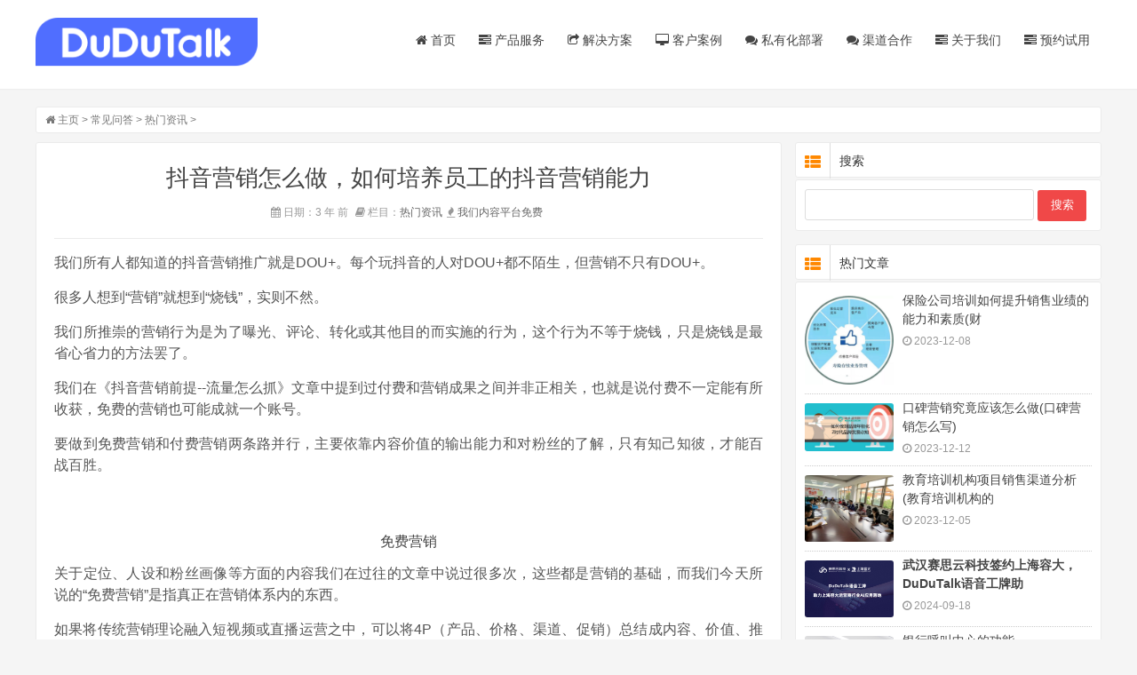

--- FILE ---
content_type: text/html
request_url: https://www.dudutalk.com/remen/802.html
body_size: 8712
content:
<!DOCTYPE html>
<html lang="zh-CN">
<head>
<meta charset="UTF-8"/>
<meta http-equiv="Cache-Control" content="no-transform"/>
<meta http-equiv="Cache-Control" content="no-siteapp"/>
<meta http-equiv="X-UA-Compatible" content="IE=edge,chrome=1"/>
<meta http-equiv="Content-Language" content="zh-CN" />
<meta name="viewport" content="width=device-width, initial-scale=1.0, maximum-scale=1.0">
<title>抖音营销怎么做，如何培养员工的抖音营销能力_DuDuTalk</title>
<meta name="keywords" content="内容,我们,平台" />
<meta name="description" content="作者∣王重我们所有人都知道的抖音营销推广就是DOU+。每个玩抖音的人对DOU+都不陌生，但营销不只有DOU+。很多人想到“营销”就想到“烧钱”，实则不然。我们所推崇的营销行为是为了曝光、" />
<link rel="stylesheet" type="text/css" href="/templets/wenzhang/css/style.css" media="screen"/>
<link rel="stylesheet" type="text/css" href="/templets/wenzhang/css/font-awesome.min.css" media="screen"/>
<link rel="shortcut Icon" href="/templets/dudutalk/img/ico.png" type="image/x-icon" />
<link rel="stylesheet" href="/templets/wenzhang/css/common.css" />
<link rel="stylesheet" href="/templets/dudutalk/css/index.css" />
<link rel="stylesheet" href="/templets/dudutalk/css/swiper-3.4.0.min.css" />
<script src="/templets/wenzhang/js/jquery-2.2.4.min.js" type="text/javascript"></script>
<script src="/templets/wenzhang/js/zblogphp.js" type="text/javascript"></script>

<script>
var _hmt = _hmt || [];
(function() {
  var hm = document.createElement("script");
  hm.src = "https://hm.baidu.com/hm.js?97d9c1d0ba194b5cf902aeba3d16f609";
  var s = document.getElementsByTagName("script")[0]; 
  s.parentNode.insertBefore(hm, s);
})();
</script>
</head>

<body>
<header class="site-header" role="banner">
  <div class="header">
    <div class="top-box">
      <div class="logo"> <a href="/" title="嘟嘟拓客"><img src="/templets/wenzhang/images/logo.png" alt="嘟嘟拓客"/></a> </div>
      <nav class="nav" role="navigation">
        <div class="menu">
          <ul>
            <li id="nvabar-item-index"><a href="/"><i class="icon-home"></i> 首页</a></li>
            <li id="navbar-category-1"><a href="https://www.dudutalk.com/gongpai/"><i class="icon-tasks"></i> 产品服务</a></li>
            <li id="navbar-category-1"><a href="https://www.dudutalk.com/qiche/"><i class="icon-share"></i> 解决方案</a></li>
            <li id="navbar-category-1"><a href="https://www.dudutalk.com/anli/"><i class="icon-desktop"></i> 客户案例</a></li>
            <li id="navbar-page-2"><a href="/bushu/"><i class="icon-comments"></i> 私有化部署</a></li>
			<li id="navbar-page-2"><a href="/hezuo/"><i class="icon-comments"></i> 渠道合作</a></li>
			 <li id="navbar-category-1"><a href="/about/"><i class="icon-tasks"></i> 关于我们</a></li>
			 <li id="navbar-category-1"><a href="https://www.dudutalk.com/contact.html"><i class="icon-tasks"></i> 预约试用</a></li>
          </ul>
        </div>
      </nav>
    </div>
  </div>
  <div class="clear"></div>
</header>
<div class="container">
  <div class="breadcrumb"> <i class="icon-home"></i> <a href='https://www.dudutalk.com/'>主页</a> > <a href='/new/'>常见问答</a> > <a href='/remen/'>热门资讯</a> >  </div>
  <main class="main" role="main">
    <div class="clear"></div>
    <article class="post cate1  auth1">
      
      <h1>抖音营销怎么做，如何培养员工的抖音营销能力</h1>
      <div class="postmeta article-meta"> <span><i class="icon-calendar"></i> 日期：3 年 前 </span> <span><i class="icon-book"></i> 栏目：<a href="" title="热门资讯" target="_blank">热门资讯</a></span><span><i class="icon-fire"></i> <a href='/tags.php?/%E6%88%91%E4%BB%AC/'>我们</a><a href='/tags.php?/%E5%86%85%E5%AE%B9/'>内容</a><a href='/tags.php?/%E5%B9%B3%E5%8F%B0/'>平台</a><a href='/tags.php?/%E5%85%8D%E8%B4%B9/'>免费</a></span></div>
      <div class="entry">
        <div>
	<p>
		<span style="font-size:16px;">我们所有人都知道的抖音营销推广就是DOU+。每个玩抖音的人对DOU+都不陌生，但营销不只有DOU+。</span></p>
</div>
<p data-track="4">
	<span style="font-size:16px;">很多人想到&ldquo;营销&rdquo;就想到&ldquo;烧钱&rdquo;，实则不然。</span></p>
<p data-track="5">
	<span style="font-size:16px;">我们所推崇的营销行为是为了曝光、评论、转化或其他目的而实施的行为，这个行为不等于烧钱，只是烧钱是最省心省力的方法罢了。</span></p>
<p data-track="6">
	<span style="font-size:16px;">我们在《抖音营销前提--流量怎么抓》文章中提到过付费和营销成果之间并非正相关，也就是说付费不一定能有所收获，免费的营销也可能成就一个账号。</span></p>
<p data-track="7">
	<span style="font-size:16px;">要做到免费营销和付费营销两条路并行，主要依靠内容价值的输出能力和对粉丝的了解，只有知己知彼，才能百战百胜。</span></p>
<div>
	<p>
		&nbsp;</p>
</div>
<h1 data-track="12">
	<span style="font-size:16px;">免费营销</span></h1>
<p data-track="16">
	<span style="font-size:16px;">关于定位、人设和粉丝画像等方面的内容我们在过往的文章中说过很多次，这些都是营销的基础，而我们今天所说的&ldquo;免费营销&rdquo;是指真正在营销体系内的东西。</span></p>
<p data-track="17">
	<span style="font-size:16px;">如果将传统营销理论融入短视频或直播运营之中，可以将4P（产品、价格、渠道、促销）总结成内容、价值、推广渠道和粉丝福利四个方面。</span></p>
<p data-track="18">
	<span style="font-size:16px;">1.内容价值</span></p>
<p data-track="19">
	<span style="font-size:16px;">内容营销就是长期输出的内容所带来的价值产出，这是免费的营销方式，也是主播最强的产品力。</span></p>
<p data-track="20">
	<span style="font-size:16px;">对不同类型的带货主播来说，所谓的内容也各有不同。</span></p>
<p data-track="21">
	<span style="font-size:16px;">软广植入物美价廉的商品、带货主播的价格和品质优势、才艺主播的个人魅力和知识主播的干货程度等方面都是内容营销的关键。</span></p>
<p data-track="22">
	<span style="font-size:16px;">稳定的内容输出会给人以信赖感，长久的内容输出能创造高价值，也就顺应了我们的&ldquo;价值营销&rdquo;。</span></p>
<p data-track="23">
	<span style="font-size:16px;">2. 高曝光率</span></p>
<p data-track="24">
	<span style="font-size:16px;">主播们为了提高曝都会在多个平台分享自己的视频作品，不仅可以让身边的朋友来支持自己，更能够创造更多的注意力和曝光。</span></p>
<p data-track="25">
	<span style="font-size:16px;">各大机构和组织为了吸粉早已穷尽办法，很多学校做活动的时候会做投票活动，家长不得已会让自己的亲朋好友投票，让员工拉关注的公司也不在少数。</span></p>
<p data-track="26">
	<span style="font-size:16px;">公众号如此，短视频也一样。</span></p>
<p data-track="27">
	<span style="font-size:16px;">比如将短视频分享给一位好友并私信留言888有机会抽取iphone13一台，这样没成本的事情，多数人都会试一下。这就是微博抽奖如此风行的主要原因。</span></p>
<p data-track="28">
	<span style="font-size:16px;">当然，不同平台用户的喜好不同，平台属性不同，要曝光、吸引更多用户的注意力，就需要进行差异化营销。</span></p>
<p data-track="29">
	<span style="font-size:16px;">抖音、快手、bilibili和小红书的平台中会有重叠的内容的确可以吸引在不同平台中的粉丝，但在点多面营销中要注意平台用户的特点，采取差异化营销策略。</span></p>
<div>
	<p>
		&nbsp;</p>
</div>
<p data-track="30">
	<span style="font-size:16px;">3. 渠道推广</span></p>
<p data-track="31">
	<span style="font-size:16px;">商家将产品发给头部主播让其带货，但我们很少能看见商品详情页会出现主播的广告或推荐。</span></p>
<p data-track="32">
	<span style="font-size:16px;">商家既然找到了头部主播做推广，必然认可其影响力。目前将广告联动做得最好的是完美日记、花西子和纽西之谜，我们经常在抖音刷到在官方账号内播出的头部主播推荐。</span></p>
<p data-track="33">
	<span style="font-size:16px;">如果再延伸一下，将产品推荐放到淘宝、拼多多等平台的商品销售页面中会有更好的效果。</span></p>
<p data-track="34">
	<span style="font-size:16px;">1+1＞2的合作方式，是在免费渠道推广中最应该采用的方式。我们之所以将其列入到免费营销中，是因为找头部主播带货这种付费营销行为早已深谙其道，无需过多解释。</span></p>
<p data-track="35">
	<span style="font-size:16px;">更重要的是，这种借用带货视频进行的所谓&ldquo;借力使力&rdquo;的营销方式发生在付费营销（头部带货）之后，不仅能借用主播形象吸引到最具有针对性特点的用户，他们还拥有最大的转化可能。</span></p>
<p data-track="36">
	<span style="font-size:16px;">另一种在渠道内的推广方式属于加深IP。比如在多渠道&ldquo;根植&rdquo;自己账号的&ldquo;陈昊然&rdquo;，虽然长期以来被很多人吐槽&ldquo;怎么哪儿都有你&rdquo;，但无疑让人记住了他。</span></p>
<p data-track="37">
	<span style="font-size:16px;">渠道推广不限制在某一个渠道，重要的是根据平台特点采取的裂变营销，有了它才会产生更好的营销效果。</span></p>
<p data-track="38">
	<span style="font-size:16px;">4. 粉丝福利</span></p>
<p data-track="39">
	<span style="font-size:16px;">粉丝福利有很多种，头部主播直播间里常看到的关注账号可以0.01元抽大肚杯活动就是其中一种。</span></p>
<p data-track="40">
	<span style="font-size:16px;">它之所以能成为免费的营销方式之一（此处物料成本不计入营销成本之内），主要因为其具有口碑传播的特点。</span></p>
<p data-track="41">
	<span style="font-size:16px;">比如在一个办公室中，同事A认为同事B的大肚杯很好，然后同事B就对他讲述了杯子怎么得来的，顺便&ldquo;安利&rdquo;了一下直播间。</span></p>
<p data-track="42">
	<span style="font-size:16px;">同事B进入直播间就是为了能抽到大肚杯，但几分钟一次，他不得已要在直播间&ldquo;蹲守&rdquo;。此时的同事B，已经成为了主播的营销目标。</span></p>
<p data-track="43">
	<span style="font-size:16px;">即便有明确的目的性，也不妨碍他们可能会在等福利到来的过程中消费、变现。</span></p>
<div>
	<p>
		&nbsp;</p>
</div>
<p data-track="44">
	<span style="font-size:16px;">这主要是因为他人推荐过来的用户对直播间的信赖度更高，所以粉丝一般无需过多考虑，只从产品本身的性价比考虑是否消费，所以营销效果更好、成交概率更高。</span></p>
<p data-track="45">
	<span style="font-size:16px;">免费营销行为带来的变现能力全靠自己积累，而付费营销则有平台助推。相对而言，付费营销的过程会更顺利，但结果也不全然都是好的，只能尽力而为。</span></p>
<h1>
	<span style="font-size:16px;">付费营销</span></h1>
<p data-track="54">
	<span style="font-size:16px;">1. 对标账号打榜</span></p>
<p data-track="55">
	<span style="font-size:16px;">给大V打榜可以很容易让部分粉丝记住你。需要注意的是，为了吸纳更多符合自己粉丝画像的用户，需要给自己对标账号打榜。</span></p>
<p data-track="56">
	<span style="font-size:16px;">首先要找到了解过其内容、粉丝特点的对标账号，然后观察主播是否会给打榜大哥引流。</span></p>
<p data-track="57">
	<span style="font-size:16px;">如果可行再尝试给他打榜，&ldquo;懂事&rdquo;的主播会成为我们引流的助力，符合账号定位的精准粉丝也就来了。</span></p>
<p data-track="58">
	<span style="font-size:16px;">打榜所产生的转化概率十分不稳定，需要适度而行，提前了解主播的粉丝情况和打榜情况，避免无效破财。</span></p>
<p data-track="59">
	<span style="font-size:16px;">2. DOU+</span></p>
<p data-track="60">
	<span style="font-size:16px;">很多人都会在给短视频营销的过程中使用DOU+。DOU+看似简单，实际上是一套严谨的传播学逻辑。</span></p>
<p data-track="61">
	<span style="font-size:16px;">我们可以点对点地对评论、点赞和关注进行营销，只是能否营销成功，还有赖于内容的价值能力。</span></p>
<p data-track="62">
	<span style="font-size:16px;">对今天的创业者来说，必须要知道平台的营销特征、流量属性，这比直接付费买DOU+更重要。</span></p>
<div>
	<p>
		&nbsp;</p>
</div>
<p data-track="63">
	<span style="font-size:16px;">3. 跟大号进社群</span></p>
<p data-track="64">
	<span style="font-size:16px;">很多人对打广告早已经无所不用其极，就像微商会通过各种渠道进微信群一样，有了渠道才能顺势推广。</span></p>
<p data-track="65">
	<span style="font-size:16px;">比如在抖音里有很多知识主播，他们的特点是很容易形成粉丝群，但前提是他的粉丝也是对我们有用的粉丝。</span></p>
<p data-track="66">
	<span style="font-size:16px;">一切都确定之后，不论是付费社群还是免费社群，都可以在进群后自我介绍，加强互动，让所有人都记得自己，人际关系熟络之后营销的机会就会接踵而至。</span></p>
<p data-track="67">
	<span style="font-size:16px;">社群的好处是不仅会在点赞、评论、浏览方面互帮互助，也会彼此营销，各取所需。</span></p>
<p data-track="68">
	<span style="font-size:16px;">取精华、去糟粕是我们遵循的营销原则，尤其是社群营销，一定不能让人反感，否则会得不偿失。</span></p>
<span style="font-size:16px;">关于DuDuTalk： DuDuTalk是武汉赛思云科技有限公司打造的语音数据驱动的一站式智能销售赋能AI-SaaS平台。通过智能硬件（IOT）、AI引擎、机器学习、NLP、文本数据挖掘等技术，为企业提供覆盖移动通话、现场沟通等全场景语音采集、识别、质检、分析等服务。让销售与客户互动全过程数字化、可视化、智能化，用科学的方式实现对销售团队的个性化赋能，让每个人都成为&ldquo;顶级销售&rdquo;。</span> 
      </div>
      
      <div class="post-nav">
        <div class="nav-left">上一篇：<a href='/remen/801.html'>银行私域转型，银行应该如何做好长尾客群的运营动作？</a> </div>
        <div class="nav-right">下一篇：<a href='/remen/803.html'>销售业绩提升方案-如何做好客户分析，提升销售业绩？</a> </div>
      </div>
      <div class="post-copyright">
        <p>内容来源为互联网收集，如有侵犯您的权益，请联系客服删除。</p>
        <p>转载注明出处：<a href="https://www.dudutalk.com/remen/802.html" title="抖音营销怎么做，如何培养员工的抖音营销能力" target="_blank">https://www.dudutalk.com/remen/802.html</a></p>
      </div>
      <section class="related">
        <h3>相关推荐</h3>
        <ul>
         <li><i>2024-11-21</i><span class="top">1</span><a href="/remen/4917.html" target="_blank" title="智能工牌如何重塑销售行业？从数据到策略的全面革新">智能工牌如何重塑销售行业？从数据到策略的全面革新</a></li>
<li><i>2024-11-21</i><span class="top">2</span><a href="/remen/4916.html" target="_blank" title="从对话到成交：智能工牌如何助力企业实现高效转化">从对话到成交：智能工牌如何助力企业实现高效转化</a></li>
<li><i>2024-11-21</i><span class="top">3</span><a href="/remen/4915.html" target="_blank" title="揭秘智能工牌：让每一次客户互动都成为业务增长的契机">揭秘智能工牌：让每一次客户互动都成为业务增长的契机</a></li>
<li><i>2024-02-04</i><span class="top">4</span><a href="/remen/4769.html" target="_blank" title="如何达成卓越销售管理方案(销售管理，应该如何做好？)">如何达成卓越销售管理方案(销售管理，应该如何做好？)</a></li>
<li><i>2024-02-04</i><span class="top">5</span><a href="/remen/4768.html" target="_blank" title="游泳销售如何与培训机构谈合作(游泳健身销售技巧和话术)">游泳销售如何与培训机构谈合作(游泳健身销售技巧和话术)</a></li>

        </ul>
      </section>
      

    </article>
  </main>
  <aside class="sidebar">
    <section class="widget" id="divSearchPanel">
      <h3><i class="icon-th-list"></i> 搜索</h3>
      <div>
        <form  name="formsearch" action="/plus/search.php">
          <input type="text" name="q" size="11" />
          <input type="submit" value="搜索" />
        </form>
      </div>
    </section>
    <section class="widget" id="scroll">
      <h3><i class="icon-th-list"></i> 热门文章</h3>
      <ul class="hot-post">
        <li>
          <div class="thumb"><a href="/remen/2191.html" title="保险公司培训如何提升销售业绩的能力和素质(财"><img src="/uploads/allimg/231208/2-23120Q93K60-L.jpg" alt="保险公司培训如何提升销售业绩的能力和素质(财"/></a></div>
          <div class="hot-title"><a href="/remen/2191.html" title="保险公司培训如何提升销售业绩的能力和素质(财">保险公司培训如何提升销售业绩的能力和素质(财</a></div>
          <div class="hot-time"><i class="icon-time"></i> 2023-12-08</div>
        </li>
<li>
          <div class="thumb"><a href="/remen/2613.html" title="口碑营销究竟应该怎么做(口碑营销怎么写)"><img src="/uploads/allimg/231212/2-2312121310430-L.jpg" alt="口碑营销究竟应该怎么做(口碑营销怎么写)"/></a></div>
          <div class="hot-title"><a href="/remen/2613.html" title="口碑营销究竟应该怎么做(口碑营销怎么写)">口碑营销究竟应该怎么做(口碑营销怎么写)</a></div>
          <div class="hot-time"><i class="icon-time"></i> 2023-12-12</div>
        </li>
<li>
          <div class="thumb"><a href="/remen/1737.html" title="教育培训机构项目销售渠道分析(教育培训机构的"><img src="/uploads/allimg/231205/2-2312052050320-L.jpg" alt="教育培训机构项目销售渠道分析(教育培训机构的"/></a></div>
          <div class="hot-title"><a href="/remen/1737.html" title="教育培训机构项目销售渠道分析(教育培训机构的">教育培训机构项目销售渠道分析(教育培训机构的</a></div>
          <div class="hot-time"><i class="icon-time"></i> 2023-12-05</div>
        </li>
<li>
          <div class="thumb"><a href="/qiye/4904.html" title="<strong>武汉赛思云科技签约上海容大，DuDuTalk语音工牌助</strong>"><img src="/uploads/240918/2-24091Q432114Q.png" alt="<strong>武汉赛思云科技签约上海容大，DuDuTalk语音工牌助</strong>"/></a></div>
          <div class="hot-title"><a href="/qiye/4904.html" title="<strong>武汉赛思云科技签约上海容大，DuDuTalk语音工牌助</strong>"><strong>武汉赛思云科技签约上海容大，DuDuTalk语音工牌助</strong></a></div>
          <div class="hot-time"><i class="icon-time"></i> 2024-09-18</div>
        </li>
<li>
          <div class="thumb"><a href="/remen/598.html" title="银行呼叫中心的功能"><img src="/images/defaultpic.gif" alt="银行呼叫中心的功能"/></a></div>
          <div class="hot-title"><a href="/remen/598.html" title="银行呼叫中心的功能">银行呼叫中心的功能</a></div>
          <div class="hot-time"><i class="icon-time"></i> 2022-11-26</div>
        </li>
<li>
          <div class="thumb"><a href="/remen/516.html" title="开发区建设呼叫中心的重要作用"><img src="/images/defaultpic.gif" alt="开发区建设呼叫中心的重要作用"/></a></div>
          <div class="hot-title"><a href="/remen/516.html" title="开发区建设呼叫中心的重要作用">开发区建设呼叫中心的重要作用</a></div>
          <div class="hot-time"><i class="icon-time"></i> 2022-11-26</div>
        </li>
<li>
          <div class="thumb"><a href="/remen/1525.html" title="如何进行高效的销售计划管理(销售员如何提高销"><img src="/uploads/allimg/231204/2-2312042230160-L.jpg" alt="如何进行高效的销售计划管理(销售员如何提高销"/></a></div>
          <div class="hot-title"><a href="/remen/1525.html" title="如何进行高效的销售计划管理(销售员如何提高销">如何进行高效的销售计划管理(销售员如何提高销</a></div>
          <div class="hot-time"><i class="icon-time"></i> 2023-12-04</div>
        </li>
<li>
          <div class="thumb"><a href="/remen/585.html" title="高效外呼营销首选手机号营销呼叫中心"><img src="/images/defaultpic.gif" alt="高效外呼营销首选手机号营销呼叫中心"/></a></div>
          <div class="hot-title"><a href="/remen/585.html" title="高效外呼营销首选手机号营销呼叫中心">高效外呼营销首选手机号营销呼叫中心</a></div>
          <div class="hot-time"><i class="icon-time"></i> 2022-11-26</div>
        </li>
<li>
          <div class="thumb"><a href="/remen/1522.html" title="销售型管理人员如何培养下属业务能力(作为销售"><img src="/uploads/allimg/231204/2-2312042210590-L.jpg" alt="销售型管理人员如何培养下属业务能力(作为销售"/></a></div>
          <div class="hot-title"><a href="/remen/1522.html" title="销售型管理人员如何培养下属业务能力(作为销售">销售型管理人员如何培养下属业务能力(作为销售</a></div>
          <div class="hot-time"><i class="icon-time"></i> 2023-12-04</div>
        </li>
<li>
          <div class="thumb"><a href="/remen/1067.html" title="语音工程师怎么样,流式语音识别前景？"><img src="/images/defaultpic.gif" alt="语音工程师怎么样,流式语音识别前景？"/></a></div>
          <div class="hot-title"><a href="/remen/1067.html" title="语音工程师怎么样,流式语音识别前景？">语音工程师怎么样,流式语音识别前景？</a></div>
          <div class="hot-time"><i class="icon-time"></i> 2022-12-25</div>
        </li>

      </ul>
    </section>
    <section class="widget">
      <h3><i class="icon-th-list"></i> 热评文章</h3>
      <ul class="hot-post">
        <li>
          <div class="thumb"><a href="/zixun/4914.html" title="销售录音无需一客一关，DuDuTalk智能工牌自动启停"><img src="/uploads/241108/2-24110Q50J4126.png" alt="销售录音无需一客一关，DuDuTalk智能工牌自动启停"/></a></div>
          <div class="hot-title"><a href="/zixun/4914.html" title="销售录音无需一客一关，DuDuTalk智能工牌自动启停">销售录音无需一客一关，DuDuTalk智能工牌自动启停</a></div>
          <div class="hot-time"><i class="icon-time"></i> 2025-09-22</div>
        </li>
<li>
          <div class="thumb"><a href="/qiye/4933.html" title="6.2mm超薄+19g超轻！DuDuTalk SX501 轻薄4G拾音胸牌上市"><img src="/uploads/250916/2-250916142152525.jpg" alt="6.2mm超薄+19g超轻！DuDuTalk SX501 轻薄4G拾音胸牌上市"/></a></div>
          <div class="hot-title"><a href="/qiye/4933.html" title="6.2mm超薄+19g超轻！DuDuTalk SX501 轻薄4G拾音胸牌上市">6.2mm超薄+19g超轻！DuDuTalk SX501 轻薄4G拾音胸牌上市</a></div>
          <div class="hot-time"><i class="icon-time"></i> 2025-09-16</div>
        </li>
<li>
          <div class="thumb"><a href="/qiye/4934.html" title="重磅首发 | DuDuTalk推出130小时连续录音4G拾音挂牌"><img src="/uploads/allimg/250916/2-25091613550OA-lp.jpg" alt="重磅首发 | DuDuTalk推出130小时连续录音4G拾音挂牌"/></a></div>
          <div class="hot-title"><a href="/qiye/4934.html" title="重磅首发 | DuDuTalk推出130小时连续录音4G拾音挂牌">重磅首发 | DuDuTalk推出130小时连续录音4G拾音挂牌</a></div>
          <div class="hot-time"><i class="icon-time"></i> 2025-09-16</div>
        </li>
<li>
          <div class="thumb"><a href="/qiye/4932.html" title="DuDuTalk智能工牌：销售拜访量虚高，成交率却低迷"><img src="/uploads/250916/2-250916134455593.png" alt="DuDuTalk智能工牌：销售拜访量虚高，成交率却低迷"/></a></div>
          <div class="hot-title"><a href="/qiye/4932.html" title="DuDuTalk智能工牌：销售拜访量虚高，成交率却低迷">DuDuTalk智能工牌：销售拜访量虚高，成交率却低迷</a></div>
          <div class="hot-time"><i class="icon-time"></i> 2025-09-16</div>
        </li>
<li>
          <div class="thumb"><a href="/qiye/4931.html" title="重磅！DuDuTalk拾音工牌获评CFS 2025 杰出AI 创新应用"><img src="/uploads/allimg/250916/2-2509161339440-L.jpeg" alt="重磅！DuDuTalk拾音工牌获评CFS 2025 杰出AI 创新应用"/></a></div>
          <div class="hot-title"><a href="/qiye/4931.html" title="重磅！DuDuTalk拾音工牌获评CFS 2025 杰出AI 创新应用">重磅！DuDuTalk拾音工牌获评CFS 2025 杰出AI 创新应用</a></div>
          <div class="hot-time"><i class="icon-time"></i> 2025-09-16</div>
        </li>

      </ul>
    </section>
    
  </aside>
</div>
    <div class="footer">
        <div class="t1">DuDuTalk的解决方案专家可为您演示产品，解答您的疑问</div>
        <a href="https://www.dudutalk.com/contact.html" rel="nofollow">
            预约体验
            <img src="/templets/dudutalk/img/footer-1.jpg" alt="立即咨询">
        </a>
    </div>    
<div class="footer2">
        <div class="item">
            <div class="div1">
                <div class="t1">产品服务</div>
                <a class="t2" href="/gongpai/">嘟嘟拾音工牌</a>
                <a class="t2" href="/shouji/">嘟嘟工作手机</a>
                <a class="t2" href="/erji/">嘟嘟录音耳机</a>
                <a class="t2" href="/hezi/">嘟嘟固话盒子</a>
                <a class="t2" href="/zhongtai/">企业级语音智慧中台</a>
                <a class="t2" href="/pingtai/">企业级NLP平台</a>
            </div>
            <div class="div1">
                <div class="t1">解决方案</div>
                <a class="t2" href="/qiche/">汽车解决方案</a>
                <a class="t2" href="/dichan/">地产解决方案</a>
                <a class="t2" href="/jinrong/">金融解决方案</a>
                <a class="t2" href="/baoxian/">保险解决方案</a>
                <a class="t2" href="/shangmen/">上门服务方案</a>
                <a class="t2" href="/yiliao/">医疗解决方案</a>
            </div>
            <div class="div1">
                <div class="t1">客户服务</div>
                <a class="t2" href="/anli/" rel="nofollow">客户案例</a>
                <a class="t2" href="/bushu/" rel="nofollow">私有部署</a>
                <a class="t2" href="/qiye/">新闻中心</a>
                <a class="t2" href="/wenda/">热门问答</a>
            </div>
            <div class="div1">
                <div class="t1">关于我们</div>
                <a class="t2" href="/about/" rel="nofollow">公司介绍</a>
                <a class="t2" href="/hezuo/" rel="nofollow">渠道加盟</a>
                <a class="t2" href="/sitemap.xml">网站地图</a>
            </div>
            <div class="div1">
                <div class="t1">关注我们</div>
                <div class="wx">
                    <img src="/templets/dudutalk/img/wx.png" alt="嘟嘟talk微信公众号" titile="嘟嘟talk微信公众号">
                </div>
            </div>
            <div class="div1">
                <div class="f-logo"><img src="/templets/dudutalk/img/f-logo.png" alt="联系电话"></div>
                <div class="t2">电话：4001800719</div>
                <div class="t2">商务邮箱：business@saisiyun.com</div>
                <div class="t2">售后邮箱：service@saisiyun.com</div>
                <div class="t2">地址：湖北省武汉市东湖新技术开发区武大园一路豪迈大厦3号研发楼501</div>
            </div>
        </div>
        <div class="f-item">
            <div class="div1">友情链接： <a href="https://www.saisiyun.com/" rel="nofollow">赛思云科技</a> <a
                    href="http://www.chexunshi.com/" rel="nofollow">车训师</a> <a href="https://www.duxiaohao.com/" rel="nofollow">嘟小号</a> </div>
            <a class="div2"
                href="https://beian.miit.gov.cn/" rel="nofollow">武汉赛思云科技有限公司©COPYRIGHT2019-2020鄂ICP备16013894号-5</a>
        </div>
    </div>
    <div class="suspension">
        <div>
            <a class="img" href="https://www.dudutalk.com/contact.html" rel="nofollow"></a>
        </div>
        <div>
            <div class="img">
                <div class="tel">4001800719</div>
            </div>
        </div>
        <div>
            <div class="img">
                <div class="qode">
                    <img src="/templets/dudutalk/img/wx2.jpg" alt="嘟嘟talk微信公众号">
                </div>
            </div>
        </div>
        <div>
            <div class="img toTop"></div>
        </div>
    </div>
</body>
</html>